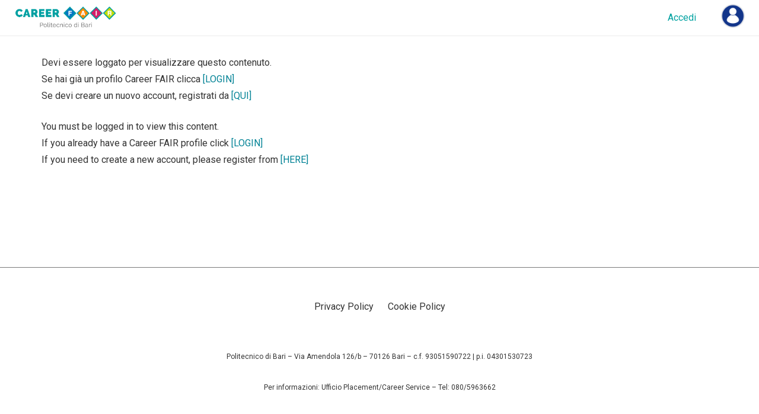

--- FILE ---
content_type: text/css
request_url: https://careerfair.poliba.it/wp-content/themes/Impreza-child/style.css?ver=7.14.2
body_size: 1398
content:
/*
Theme Name: Impreza Child
Template: Impreza
Version: 1.0
Author:	UpSolution
Theme URI: http://impreza.us-themes.com/
Author URI: http://us-themes.com/
*/

/*Add your own styles here:*/



.btn.btn-primary {
    background: #02a2a1;
    color: white;
    border: 0px;
    padding: 5px 15px;
	white-space: nowrap;
}

.btn.btn-primary:hover {
    color: white;
}


/* TMP */
section.wpb-content-wrapper {
    margin-top: 60px;
}

.titolo_box a {
    color: white !important;
}

/*ALERT */
.alert-success {
	margin-top:30px;
	margin-bottom:30px;
    background: #008000a1;
    padding: 10px 20px;
}
.alert-danger {
	margin-top:30px;
	margin-bottom:30px;
    background: #ff000094;
    padding: 10px 20px;
}
.alert-warning {
	margin-top:30px;
	margin-bottom:30px;
    background: #ffb1008f;
    padding: 10px 20px;
}





/* ACF */
.IF_clear_inherit{
    clear:inherit !important;
}
.acf-fields > .acf-field {
    border-top: 0px !important;
}

@media screen and (min-width: 990px) {
	.acf-field.vc_col-md-6 {
		float: left !important;
		clear: none !important;
	}
	.acf-field.vc_col-md-4 {
		float: left !important;
		clear: none !important;
	}
}


.IF_group_input_form{
	padding-right:10px;
}



/* SELECT 2 */
span.select2-selection.select2-selection--single {
    background: var(--color-content-bg-alt) !important;
    border: 0px;
}


.select2-container .select2-selection--multiple {
    min-height: 45px !important;
}
li.select2-selection__choice {
    line-height: 1.5;
}
li.select2-selection__choice {
    padding-top: 1px !important;
    padding-bottom: 1px !important;
    padding-left: 22px !important;
    padding-right: 2px !important;
}
.select2-container{
	border:0px solid !important;
}
span.select2-selection.select2-selection--multiple {
    border: 0px !important;
}
span.select2-selection.select2-selection--multiple {
    display: flex;
}
.select2-container--default .select2-selection--multiple {
    /* background-color: white; */
    background-color: var(--color-content-bg-alt) !important;
	padding-bottom:0px !important;
}


/* FIX BUTTON */
button.btn.btn-primary {
    border-radius: 0px !important;
    padding: 15px 15px !important;
    font-weight: inherit !important;
    line-height: 1.2em; !important;
}



.div_IF_table{
	overflow-x: auto;
}
table.IF_table {
    border: 1px solid #002B49;
} 
table.IF_table td, table.IF_table th  {
    padding:5px;
} 
table.IF_table th{
    font-size:18px;
    /*color:#c20e1a;*/
	color:black;
}
table.IF_table td,table.IF_table th{
    border: 1px solid #002B49 !important;
}
table.IF_table tbody{
	overflow-x:scroll;
}


.acf-table{ 
    border-collapse: unset;
}
.acf-table p.description {
    font-size: 10px;
}


.IF_calendario_h3{
	margin-bottom:0px;
    padding-top: 0.5rem;
}
.IF_calendario_h2{
	margin-bottom:0px;
    padding-top: 0.5rem;
}
.IF_calendario_no_bottom_margin{
	margin-bottom:0px;
}



.IF_force_z_index{
	z-index:100;
}

@media screen and (max-width: 768px) {
.hide_on_mobile{
	display:none;
}
}


@media screen and (min-width: 769px) {
	.hide_on_desktop{
	display:none;
}
}

/* RICERCA AT */
.link--company-profile{
color: #002B49!important;
}
.link--company-profile:hover{
color: #EF7B00!important;
}
.link--company-profile-disabled{
color: #002B49!important;
}
.link--company-profile-disabled:hover{
color: #002B49!important;
}

/* HOVER BOX */
.list-company--box-shadow{
height: 250px;
    position: relative;
    border: 1px solid #02a2a1;
    border-radius: 25px;
}
.list-company--box-shadow:hover{
    box-shadow: 5px 5px 12px #0e0e0e95;
}


.ct-ultimate-gdpr-cookie-topPanel-padding.popup-modern-style {
    padding-top: 0px !important;
}



.zoom_info {
    margin-top: 60px;
}


.table-responsive {
    overflow-x: scroll !important;
}

label.wppb-rc-value {
position: absolute;
}
.IF_manage_menu ul.w-nav-list.level_1.hover_simple {
background: #02a2a1 !important;
color:#ffffff !important;
margin-top: 60px;
}




.IF_manage_menu ul.w-nav-list.level_1.hover_simple {
background: #02a2a1 !important;
color:#ffffff !important;
margin-top: 60px;
}
.ush_menu_2 .menu-item.level_1>a:not(.w-btn):focus, .no-touch .ush_menu_2 .menu-item.level_1.opened>a:not(.w-btn), .no-touch .ush_menu_2 .menu-item.level_1:hover>a:not(.w-btn){
	color:#ff8c00 !important;
}
.current-menu-item span.w-nav-title {
   color:#ff8c00 !important;
}
table.table.table-hover.table-striped td, table.IF_table_.table-striped.table-hover td, table.IF_table_ td {
font-size: 13px;
padding: 1px 4px;
}

button.cmplz-btn.cmplz-manage-consent.manage-consent-3.cmplz-show{
	background-color: #ffffff!important;
    border: 1px solid #002B49!important;
    display: inline-block!important;
}

/*pagina home poliba 2023 */
form#wppb-register-user input#register{
	background-color: #ffffff!important;
	color: #02a2a1!important;
}
form#wppb-register-user a{
	color: #ffffff!important;
	text-decoration: underline!important;
}
form#wppb-loginform input#wppb-submit{
	background-color: #008295!important;
	color:white !important;
}
a.wppb-logout-url{
	color: #ffffff!important;
	text-decoration: underline!important;
}